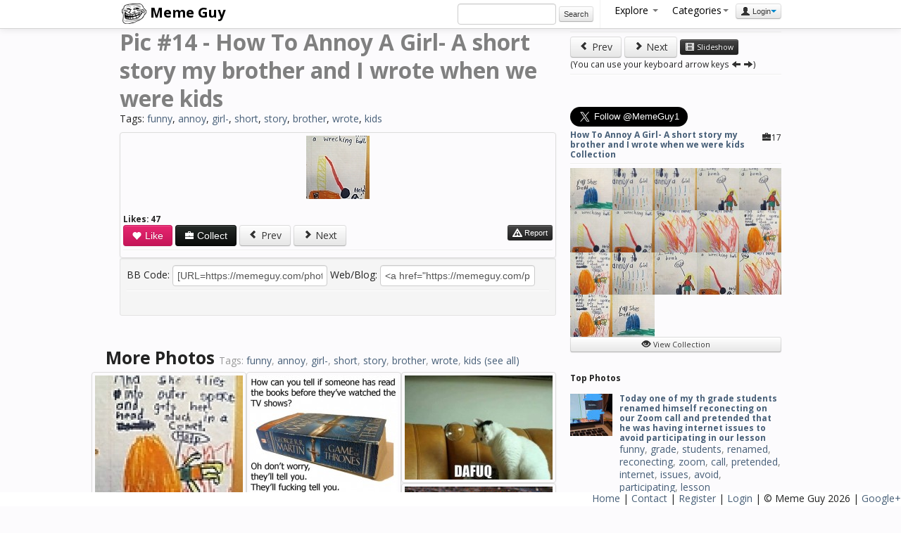

--- FILE ---
content_type: text/html; charset=UTF-8
request_url: https://memeguy.com/photo/14298/pic-14-how-to-annoy-a-girl-a-short-story-my-brother-and-i-wrote-when-we-were-kids
body_size: 7673
content:
 <!DOCTYPE html>
<html lang="en">
<head>
<meta http-equiv="Content-Type" content="text/html;charset=UTF-8">
<base href="https://memeguy.com" />
<title>Pic #14 - How To Annoy A Girl- A short story my brother and I wrote when we were kids - Meme Guy</title>
  <meta name="description" content="Pic #14 - How To Annoy A Girl- A short story my brother and I wrote when we were kids - funny, annoy, girl-, short, story, brother, wrote, kids. Meme Guy photo.">
  <meta name="keywords" content="funny, annoy, girl-, short, story, brother, wrote, kids, photo" />
  <meta property="og:site_name" content="Meme Guy"/>
  <meta property="og:title" content="Pic #14 - How To Annoy A Girl- A short story my brother and I wrote when we were kids" />
  <meta property="og:image" content="https://memeguy.com/photos/thumbs/pic-14-how-to-annoy-a-girl-a-short-story-my-brother-and-i-wrote-when-we-were-kids-14298.jpg" />
  <meta property="og:url" content="https://memeguy.com/photo/14298/pic-14-how-to-annoy-a-girl-a-short-story-my-brother-and-i-wrote-when-we-were-kids" />
  <meta property="og:type" content="article" />
  
  
  <link rel="canonical" href="https://memeguy.com/photo/14298/pic-14-how-to-annoy-a-girl-a-short-story-my-brother-and-i-wrote-when-we-were-kids"/>
  
    <!-- Le styles -->
    <link href="assets/css/bootstrap.min.css" rel="stylesheet">  
    <link href="assets/css/general.css" rel="stylesheet">  
    <!-- Le HTML5 shim, for IE6-8 support of HTML5 elements -->
    <!--[if lt IE 9]>
      <script src="http://html5shim.googlecode.com/svn/trunk/html5.js"></script>
    <![endif]-->
 	 <link href="assets/css/style.css" rel="stylesheet">
	 <link href="https://fonts.googleapis.com/css?family=Open+Sans:400,700" rel='stylesheet' type='text/css'>
  <script type="text/javascript">

  var _gaq = _gaq || [];
  _gaq.push(['_setAccount', 'UA-8523690-21']);
  _gaq.push(['_trackPageview']);

  (function() {
    var ga = document.createElement('script'); ga.type = 'text/javascript'; ga.async = true;
    ga.src = ('https:' == document.location.protocol ? 'https://ssl' : 'http://www') + '.google-analytics.com/ga.js';
    var s = document.getElementsByTagName('script')[0]; s.parentNode.insertBefore(ga, s);
  })();

</script>

  </head>

  <body>

<div class="navbar navbar-fixed-top center">
      <div class="navbar-inner">
        <div class="container">
        <a class="brand" href="/"><img src="/assets/img/logo.png" alt="Meme Guy"> Meme Guy</a>
         <ul class="nav pull-right">
		 	  <li class="form-inline"> 
                    <input name="search_query" type="text" class="span2" id="search_query"  autocomplete="off" value="" />
                     <button onClick="do_search()" class="btn btn-mini form-inline">Search</button>
				</li>
				
<li class="divider-vertical"></li>
				<li class="dropdown">
                <a href="#" class="dropdown-toggle" data-toggle="dropdown">Explore <b class="caret" id="cat-caret"></b></a>
                <ul class="dropdown-menu">
                 <li><a href="/"><i class="icon-home"></i> Home</a></li>
                 <li><a href="liked"><i class="icon-heart"></i> Liked</a></li> 
                 <li><a href="hot"><i class=" icon-fire"></i> Hot</a></li> 
                 <li><a href="recent"><i class="icon-time"></i> Recent</a></li> 
                 <li><a href="alltags/categories"><i class="icon-tags"></i> Categories</a></li>
                 <li><a href="alltags"><i class="icon-list"></i> All Tags</a></li> 
                 <li><a href="collections"><i class="icon-briefcase"></i> Collections</a></li> 
                 <li><a href="slideshow"><i class="icon-film"></i> Slideshow</a></li> 
                 <li><a href="upload"><i class="icon-upload"></i> Upload</a>  </li>
                </ul>
              </li>
           
            

        <li class="dropdown">
  <a id="drop1" class="dropdown-toggle" data-toggle="dropdown" data-target="#" href="#">Categories<span class="caret" id="cat-caret"></span></a>
  <ul class="dropdown-menu" role="menu" aria-labelledby="drop1" id="categories">
  
   	    <ul class="unstyled"><li>1. <a href="search/funny" class="tag-link">funny</a> (23171)<li><li>2. <a href="search/gif" class="tag-link">gif</a> (15389)<li><li>3. <a href="search/animated" class="tag-link">animated</a> (15317)<li><li>4. <a href="search/meme" class="tag-link">meme</a> (14291)<li><li>5. <a href="search/reaction" class="tag-link">reaction</a> (6951)<li><li>6. <a href="search/time" class="tag-link">time</a> (1472)<li><li>7. <a href="search/friend" class="tag-link">friend</a> (1433)<li><li>8. <a href="search/lolcats" class="tag-link">lolcats</a> (1162)<li><li>9. <a href="search/demotivational" class="tag-link">demotivational</a> (1150)<li><li>10. <a href="search/reality" class="tag-link">reality</a> (1083)<li></ul>
				<ul class="unstyled"><li>11. <a href="search/dont" class="tag-link">dont</a> (991)<li><li>12. <a href="search/people" class="tag-link">people</a> (929)<li><li>13. <a href="search/found" class="tag-link">found</a> (848)<li><li>14. <a href="search/friends" class="tag-link">friends</a> (833)<li><li>15. <a href="search/feel" class="tag-link">feel</a> (710)<li><li>16. <a href="search/girl" class="tag-link">girl</a> (692)<li><li>17. <a href="search/girlfriend" class="tag-link">girlfriend</a> (642)<li><li>18. <a href="search/little" class="tag-link">little</a> (588)<li><li>19. <a href="search/night" class="tag-link">night</a> (583)<li><li>20. <a href="search/life" class="tag-link">life</a> (568)<li></ul>
				<ul class="unstyled"><li>21. <a href="search/cant" class="tag-link">cant</a> (529)<li><li>22. <a href="search/school" class="tag-link">school</a> (452)<li><li>23. <a href="search/wife" class="tag-link">wife</a> (450)<li><li>24. <a href="search/picture" class="tag-link">picture</a> (449)<li><li>25. <a href="search/getting" class="tag-link">getting</a> (443)<li><li>26. <a href="search/scumbag" class="tag-link">scumbag</a> (403)<li><li>27. <a href="search/trying" class="tag-link">trying</a> (403)<li><li>28. <a href="search/doesnt" class="tag-link">doesnt</a> (396)<li><li>29. <a href="search/home" class="tag-link">home</a> (396)<li><li>30. <a href="search/didnt" class="tag-link">didnt</a> (395)<li></ul>
				   </ul>
   
</li>
        
              
                              
<li><div class="btn-group">
                <button class="btn btn-mini dropdown-toggle" data-toggle="dropdown"><i class="icon-user"></i> Login<span class="caret"></span></button>
                <ul class="dropdown-menu pull-right" role="menu">
                  <li><a href="auth/login"> Login</a></li>
                  <li><a href="user/register"> Register</a></li>
                  <li><a href="info"><i class="icon-info-sign"></i> Info</a></li>

                </ul>
              </div></li>           </ul>
       


        </div>
      </div>
    </div>

<div class="container">
<div class="row">
<div class="span8">

      <div id="title_tags"><h2>Pic #14 - How To Annoy A Girl- A short story my brother and I wrote when we were kids</h2>
      <p>Tags: <a href=/search/funny>funny</a>, <a href=/search/annoy>annoy</a>, <a href=/search/girl->girl-</a>, <a href=/search/short>short</a>, <a href=/search/story>story</a>, <a href=/search/brother>brother</a>, <a href=/search/wrote>wrote</a>, <a href=/search/kids>kids</a></p></div>
      <ul class="thumbnails">
              <li class="span8">
          <div class="thumbnail">
            <img src="/photos/images/pic-14-how-to-annoy-a-girl-a-short-story-my-brother-and-i-wrote-when-we-were-kids-14298.jpg" alt="Pic #14 - How To Annoy A Girl- A short story my brother and I wrote when we were kids"> <br />
                         <div id="alert-area"></div>
                          <h5>Likes: <span id="likes">47</span></h5><button onClick="like_pin(14298)" class="btn btn-pink"><i class="icon-heart icon-white"></i> Like</button>
              <button id="collect" class="btn btn-primary" rel="popover" data-html="true" data-content="You need to <strong><a href='auth/login'>login</a></strong> or <strong><a href='user/register'>register</a></strong> to collect." data-original-title="Please Login  <button type='button' class='close' onclick='close_popover()'  aria-hidden='true'>&times;</button>"><i class="icon-briefcase icon-white"></i> Collect</button> 

                          <div class="fb-like" data-href="https://memeguy.com/photo/14298/pic-14-how-to-annoy-a-girl-a-short-story-my-brother-and-i-wrote-when-we-were-kids" data-send="false" data-layout="button_count" data-width="450" data-show-faces="false"></div><a class="btn" onclick="leftArrowPressed()" href="https://memeguy.com/photo/14299/pic-15-how-to-annoy-a-girl-a-short-story-my-brother-and-i-wrote-when-we-were-kids">
<i class="icon-chevron-left"></i> Prev</a> 

<a class="btn" onclick="rightArrowPressed()"href="https://memeguy.com/photo/14297/pic-13-how-to-annoy-a-girl-a-short-story-my-brother-and-i-wrote-when-we-were-kids">
<i class="icon-chevron-right"></i> Next</a> 
              
<button class="btn btn-mini btn-inverse pull-right" id="report_button" onClick="report_pin(14298)">
<i class="icon-warning-sign icon-white"></i> Report</button>   


<!-- <button class="btn btn-default"><i class="icon-comment"></i> Comment</button></button>-->

 <hr>
         
          <!-- AddThis Button BEGIN -->
<div class="addthis_toolbox addthis_default_style addthis_32x32_style">
<a class="addthis_button_preferred_1"></a>
<a class="addthis_button_preferred_2"></a>
<a class="addthis_button_preferred_3"></a>
<a class="addthis_button_preferred_4"></a>
<a class="addthis_button_preferred_5"></a>
<a class="addthis_button_preferred_6"></a>
<a class="addthis_button_preferred_7"></a>
<a class="addthis_button_preferred_8"></a>
<a class="addthis_button_preferred_9"></a>
<a class="addthis_button_preferred_10"></a>
<a class="addthis_button_preferred_11"></a>
<a class="addthis_button_preferred_12"></a>
<a class="addthis_button_compact"></a>
<a class="addthis_button_tweet" tw:via="MemeGuy1"></a> 
</div>
<!-- AddThis Button END -->
</div>
<div class="form-inline well well-small">
          <label>BB Code:</label>
           <input type="text" value="[URL=https://memeguy.com/photo/14298/pic-14-how-to-annoy-a-girl-a-short-story-my-brother-and-i-wrote-when-we-were-kids][IMG]https://memeguy.com/photos/images/pic-14-how-to-annoy-a-girl-a-short-story-my-brother-and-i-wrote-when-we-were-kids-14298.jpg[/IMG][/URL]">  <label class="small">
           
           Web/Blog:</label>
           <input type="text" value='<a href="https://memeguy.com/photo/14298/pic-14-how-to-annoy-a-girl-a-short-story-my-brother-and-i-wrote-when-we-were-kids"><img src="https://memeguy.com/photos/images/pic-14-how-to-annoy-a-girl-a-short-story-my-brother-and-i-wrote-when-we-were-kids-14298.jpg" alt="" title="Pic #14 - How To Annoy A Girl- A short story my brother and I wrote when we were kids" /></a>'>
<hr>
<div class="fb-comments" data-href="https://memeguy.com/photo/14298/pic-14-how-to-annoy-a-girl-a-short-story-my-brother-and-i-wrote-when-we-were-kids" data-width="610" data-num-posts="20"></div></div>


        </li>

        
         <h3>More Photos <small> Tags: <a href=/search/funny>funny</a>, <a href=/search/annoy>annoy</a>, <a href=/search/girl->girl-</a>, <a href=/search/short>short</a>, <a href=/search/story>story</a>, <a href=/search/brother>brother</a>, <a href=/search/wrote>wrote</a>, <a href=/search/kids>kids</a> <a href="/">(see all)</a></small></h3>        
         <div class="row" id="related_thumbs">
          	          <li class="thumbnail">
         
         	 <a href="/photo/14300/pic-16-how-to-annoy-a-girl-a-short-story-my-brother-and-i-wrote-when-we-were-kids">
            <img src="/photos/thumbs/pic-16-how-to-annoy-a-girl-a-short-story-my-brother-and-i-wrote-when-we-were-kids-14300.jpg" alt="Pic #16 - How To Annoy A Girl- A short story my brother and I wrote when we were kids">
          </a>
        </li>
                   <li class="thumbnail">
         
         	 <a href="/photo/14306/-yep">
            <img src="/photos/thumbs/-yep-14306.jpg" alt="Yep">
          </a>
        </li>
                   <li class="thumbnail">
         
         	 <a href="/photo/14304/-dafuq">
            <img src="/photos/thumbs/-dafuq-14304.jpg" alt="Dafuq">
          </a>
        </li>
                   <li class="thumbnail">
         
         	 <a href="/photo/14302/awkward-played-it-off-sort-of">
            <img src="/photos/thumbs/awkward-played-it-off-sort-of-14302.gif" alt="Awkward Played it off  sort of">
          </a>
        </li>
                   <li class="thumbnail">
         
         	 <a href="/photo/14305/the-truth">
            <img src="/photos/thumbs/the-truth-14305.jpg" alt="The truth">
          </a>
        </li>
                   <li class="thumbnail">
         
         	 <a href="/photo/14307/well-crafted-beach-photobomb">
            <img src="/photos/thumbs/well-crafted-beach-photobomb-14307.jpg" alt="Well crafted beach photobomb">
          </a>
        </li>
                   <li class="thumbnail">
         
         	 <a href="/photo/14303/i-never-thought-of-it-like-that-before">
            <img src="/photos/thumbs/i-never-thought-of-it-like-that-before-14303.jpg" alt="I never thought of it like that before">
          </a>
        </li>
                   <li class="thumbnail">
         
         	 <a href="/photo/14299/pic-15-how-to-annoy-a-girl-a-short-story-my-brother-and-i-wrote-when-we-were-kids">
            <img src="/photos/thumbs/pic-15-how-to-annoy-a-girl-a-short-story-my-brother-and-i-wrote-when-we-were-kids-14299.jpg" alt="Pic #15 - How To Annoy A Girl- A short story my brother and I wrote when we were kids">
          </a>
        </li>
                   <li class="thumbnail">
         
         	 <a href="/photo/14301/pic-17-how-to-annoy-a-girl-a-short-story-my-brother-and-i-wrote-when-we-were-kids">
            <img src="/photos/thumbs/pic-17-how-to-annoy-a-girl-a-short-story-my-brother-and-i-wrote-when-we-were-kids-14301.jpg" alt="Pic #17 - How To Annoy A Girl- A short story my brother and I wrote when we were kids">
          </a>
        </li>
                   <li class="thumbnail">
         
         	 <a href="/photo/14308/my-girlfriend-sent-me-a-picture-titled-i-wonder-what-he-might-be-reading">
            <img src="/photos/thumbs/my-girlfriend-sent-me-a-picture-titled-i-wonder-what-he-might-be-reading-14308.jpg" alt="My girlfriend sent me a picture titled I wonder what he might be reading">
          </a>
        </li>
                </div>
<a href="/" class="btn btn-large btn-block">More Pictures</a>
		
      </ul>
    </div>

<div class="span4">
<hr>
<a class="btn" onclick="leftArrowPressed()" href="https://memeguy.com/photo/14299/pic-15-how-to-annoy-a-girl-a-short-story-my-brother-and-i-wrote-when-we-were-kids"><i class="icon-chevron-left"></i> Prev</a> 
<a class="btn" onclick="rightArrowPressed()" href="https://memeguy.com/photo/14297/pic-13-how-to-annoy-a-girl-a-short-story-my-brother-and-i-wrote-when-we-were-kids"><i class="icon-chevron-right"></i> Next</a> 
<a class="btn btn-mini btn-inverse" href="slideshow"><i class="icon-film icon-white"></i> Slideshow</a> 

<br><small class="mute">(You can use your keyboard arrow keys <i class="icon-arrow-left"></i> <i class="icon-arrow-right"></i>)</small>
		<hr>
	    <ul class="thumbnails">
	   	<li>
<script type="text/javascript">
  window._taboola = window._taboola || [];
  _taboola.push({article:"auto"});
  !function (e, f, u) {
    e.async = 1;
    e.src = u;
    f.parentNode.insertBefore(e, f);
  }(document.createElement("script"),
  document.getElementsByTagName("script")[0],
  "http://cdn.taboola.com/libtrc/memeguy-memeguy/loader.js");
</script>
<div id="taboola-right-rail-thumbnails"></div>
<script type="text/javascript">
  window._taboola = window._taboola || [];
  _taboola.push({
    mode: "thumbnails-c",
    container: "taboola-right-rail-thumbnails",
    placement: "Right Rail Thumbnails",
    target_type: "mix"
  });
</script><li>
<script type="text/javascript">
  window._taboola = window._taboola || [];
  _taboola.push({flush: true});
</script>
     	
     	<li><div class="fb-like-box" data-href="http://www.facebook.com/MemeGuyPage" data-width="292" data-height="220" data-show-faces="true" data-stream="false" data-header="true"></div></li>	
	     	
	<div class="span4"><a href="https://twitter.com/MemeGuy1" class="twitter-follow-button" data-show-count="false" data-size="large">Follow @MemeGuy1</a>
<script async>!function(d,s,id){var js,fjs=d.getElementsByTagName(s)[0],p=/^http:/.test(d.location)?'http':'https';if(!d.getElementById(id)){js=d.createElement(s);js.id=id;js.src=p+'://platform.twitter.com/widgets.js';fjs.parentNode.insertBefore(js,fjs);}}(document, 'script', 'twitter-wjs');</script></div>

		
	 	
	<div class="span4">
	<!-- Place this tag where you want the widget to render. -->
	<div class="g-page" data-href="//plus.google.com/111907829518247357812" data-layout="landscape" data-rel="publisher"></div>

	<!-- Place this tag after the last widget tag. -->
	<script type="text/javascript">
	  (function() {
 	   var po = document.createElement('script'); po.type = 'text/javascript'; po.async = true;
 	   po.src = 'https://apis.google.com/js/plusone.js';
 	   var s = document.getElementsByTagName('script')[0]; s.parentNode.insertBefore(po, s);
 		 })();
		</script>
	</div>

		
	
		<li class="span4 collection"> 					
     	<small class="pull-right"><i class="icon-briefcase"></i>17</small>
    	<h4><a class="board_title" href="c/93/how_to_annoy_a_girl-_a_short_story_my_brother_and_i_wrote_when_we_were_kids">How To Annoy A Girl- A short story my brother and I wrote when we were kids Collection</a> </h4>
    	<hr><a href="/photo/14285/pic-1-how-to-annoy-a-girl-a-short-story-my-brother-and-i-wrote-when-we-were-kids"><img class="b_thumb" src="/photos/small/pic-1-how-to-annoy-a-girl-a-short-story-my-brother-and-i-wrote-when-we-were-kids-14285.jpg" alt="Pic #1 - How To Annoy A Girl- A short story my brother and I wrote when we were kids"></a><a href="/photo/14286/pic-2-how-to-annoy-a-girl-a-short-story-my-brother-and-i-wrote-when-we-were-kids"><img class="b_thumb" src="/photos/small/pic-2-how-to-annoy-a-girl-a-short-story-my-brother-and-i-wrote-when-we-were-kids-14286.jpg" alt="Pic #2 - How To Annoy A Girl- A short story my brother and I wrote when we were kids"></a><a href="/photo/14287/pic-3-how-to-annoy-a-girl-a-short-story-my-brother-and-i-wrote-when-we-were-kids"><img class="b_thumb" src="/photos/small/pic-3-how-to-annoy-a-girl-a-short-story-my-brother-and-i-wrote-when-we-were-kids-14287.jpg" alt="Pic #3 - How To Annoy A Girl- A short story my brother and I wrote when we were kids"></a><a href="/photo/14288/pic-4-how-to-annoy-a-girl-a-short-story-my-brother-and-i-wrote-when-we-were-kids"><img class="b_thumb" src="/photos/small/pic-4-how-to-annoy-a-girl-a-short-story-my-brother-and-i-wrote-when-we-were-kids-14288.jpg" alt="Pic #4 - How To Annoy A Girl- A short story my brother and I wrote when we were kids"></a><a href="/photo/14289/pic-5-how-to-annoy-a-girl-a-short-story-my-brother-and-i-wrote-when-we-were-kids"><img class="b_thumb" src="/photos/small/pic-5-how-to-annoy-a-girl-a-short-story-my-brother-and-i-wrote-when-we-were-kids-14289.jpg" alt="Pic #5 - How To Annoy A Girl- A short story my brother and I wrote when we were kids"></a><a href="/photo/14290/pic-6-how-to-annoy-a-girl-a-short-story-my-brother-and-i-wrote-when-we-were-kids"><img class="b_thumb" src="/photos/small/pic-6-how-to-annoy-a-girl-a-short-story-my-brother-and-i-wrote-when-we-were-kids-14290.jpg" alt="Pic #6 - How To Annoy A Girl- A short story my brother and I wrote when we were kids"></a><a href="/photo/14291/pic-7-how-to-annoy-a-girl-a-short-story-my-brother-and-i-wrote-when-we-were-kids"><img class="b_thumb" src="/photos/small/pic-7-how-to-annoy-a-girl-a-short-story-my-brother-and-i-wrote-when-we-were-kids-14291.jpg" alt="Pic #7 - How To Annoy A Girl- A short story my brother and I wrote when we were kids"></a><a href="/photo/14292/pic-8-how-to-annoy-a-girl-a-short-story-my-brother-and-i-wrote-when-we-were-kids"><img class="b_thumb" src="/photos/small/pic-8-how-to-annoy-a-girl-a-short-story-my-brother-and-i-wrote-when-we-were-kids-14292.jpg" alt="Pic #8 - How To Annoy A Girl- A short story my brother and I wrote when we were kids"></a><a href="/photo/14293/pic-9-how-to-annoy-a-girl-a-short-story-my-brother-and-i-wrote-when-we-were-kids"><img class="b_thumb" src="/photos/small/pic-9-how-to-annoy-a-girl-a-short-story-my-brother-and-i-wrote-when-we-were-kids-14293.jpg" alt="Pic #9 - How To Annoy A Girl- A short story my brother and I wrote when we were kids"></a><a href="/photo/14294/pic-10-how-to-annoy-a-girl-a-short-story-my-brother-and-i-wrote-when-we-were-kids"><img class="b_thumb" src="/photos/small/pic-10-how-to-annoy-a-girl-a-short-story-my-brother-and-i-wrote-when-we-were-kids-14294.jpg" alt="Pic #10 - How To Annoy A Girl- A short story my brother and I wrote when we were kids"></a><a href="/photo/14295/pic-11-how-to-annoy-a-girl-a-short-story-my-brother-and-i-wrote-when-we-were-kids"><img class="b_thumb" src="/photos/small/pic-11-how-to-annoy-a-girl-a-short-story-my-brother-and-i-wrote-when-we-were-kids-14295.jpg" alt="Pic #11 - How To Annoy A Girl- A short story my brother and I wrote when we were kids"></a><a href="/photo/14296/pic-12-how-to-annoy-a-girl-a-short-story-my-brother-and-i-wrote-when-we-were-kids"><img class="b_thumb" src="/photos/small/pic-12-how-to-annoy-a-girl-a-short-story-my-brother-and-i-wrote-when-we-were-kids-14296.jpg" alt="Pic #12 - How To Annoy A Girl- A short story my brother and I wrote when we were kids"></a><a href="/photo/14297/pic-13-how-to-annoy-a-girl-a-short-story-my-brother-and-i-wrote-when-we-were-kids"><img class="b_thumb" src="/photos/small/pic-13-how-to-annoy-a-girl-a-short-story-my-brother-and-i-wrote-when-we-were-kids-14297.jpg" alt="Pic #13 - How To Annoy A Girl- A short story my brother and I wrote when we were kids"></a><a href="/photo/14298/pic-14-how-to-annoy-a-girl-a-short-story-my-brother-and-i-wrote-when-we-were-kids"><img class="b_thumb" src="/photos/small/pic-14-how-to-annoy-a-girl-a-short-story-my-brother-and-i-wrote-when-we-were-kids-14298.jpg" alt="Pic #14 - How To Annoy A Girl- A short story my brother and I wrote when we were kids"></a><a href="/photo/14299/pic-15-how-to-annoy-a-girl-a-short-story-my-brother-and-i-wrote-when-we-were-kids"><img class="b_thumb" src="/photos/small/pic-15-how-to-annoy-a-girl-a-short-story-my-brother-and-i-wrote-when-we-were-kids-14299.jpg" alt="Pic #15 - How To Annoy A Girl- A short story my brother and I wrote when we were kids"></a><a href="/photo/14300/pic-16-how-to-annoy-a-girl-a-short-story-my-brother-and-i-wrote-when-we-were-kids"><img class="b_thumb" src="/photos/small/pic-16-how-to-annoy-a-girl-a-short-story-my-brother-and-i-wrote-when-we-were-kids-14300.jpg" alt="Pic #16 - How To Annoy A Girl- A short story my brother and I wrote when we were kids"></a><a href="/photo/14301/pic-17-how-to-annoy-a-girl-a-short-story-my-brother-and-i-wrote-when-we-were-kids"><img class="b_thumb" src="/photos/small/pic-17-how-to-annoy-a-girl-a-short-story-my-brother-and-i-wrote-when-we-were-kids-14301.jpg" alt="Pic #17 - How To Annoy A Girl- A short story my brother and I wrote when we were kids"></a><a href="c/93/how_to_annoy_a_girl-_a_short_story_my_brother_and_i_wrote_when_we_were_kids" class="btn btn-block btn-mini">
		<i class="icon-eye-open"></i> View Collection</a>
		</li>		
			
     	</ul><h4>Top Photos</h4>
     		<div class="media">
 			 <a class="pull-left" href="/photo/421794/today-one-of-my-th-grade-students-renamed-himself-reconecting-on-our-zoom-call-and-pretended--lesson">
 		  	 <img class="media-object" src="/photos/small/today-one-of-my-th-grade-students-renamed-himself-reconecting-on-our-zoom-call-and-pretended--lesson-421794.jpg" alt="Today one of my th grade students renamed himself reconecting  on our Zoom call and pretended that he was having internet issues to avoid participating in our lesson">
			 </a>
 			 <div class="media-body">
  			  <h4 class="media-heading"><a href="/photo/421794/today-one-of-my-th-grade-students-renamed-himself-reconecting-on-our-zoom-call-and-pretended--lesson">
Today one of my th grade students renamed himself reconecting  on our Zoom call and pretended that he was having internet issues to avoid participating in our lesson</a></h4>
<a href=/search/funny>funny</a>, <a href=/search/grade>grade</a>, <a href=/search/students>students</a>, <a href=/search/renamed>renamed</a>, <a href=/search/reconecting>reconecting</a>, <a href=/search/zoom>zoom</a>, <a href=/search/call>call</a>, <a href=/search/pretended>pretended</a>, <a href=/search/internet>internet</a>, <a href=/search/issues>issues</a>, <a href=/search/avoid>avoid</a>, <a href=/search/participating>participating</a>, <a href=/search/lesson>lesson</a>  			</div>
			</div>
          	     		<div class="media">
 			 <a class="pull-left" href="/photo/334635/my-friends-cousin-stayed-home-new-years-night-so-he-could-spend-it-with-his-sister">
 		  	 <img class="media-object" src="/photos/small/my-friends-cousin-stayed-home-new-years-night-so-he-could-spend-it-with-his-sister-334635.jpg" alt="My friends cousin stayed home New Years night so he could spend it with his sister">
			 </a>
 			 <div class="media-body">
  			  <h4 class="media-heading"><a href="/photo/334635/my-friends-cousin-stayed-home-new-years-night-so-he-could-spend-it-with-his-sister">
My friends cousin stayed home New Years night so he could spend it with his sister</a></h4>
<a href=/search/funny>funny</a>, <a href=/search/friends>friends</a>, <a href=/search/cousin>cousin</a>, <a href=/search/stayed>stayed</a>, <a href=/search/home>home</a>, <a href=/search/night>night</a>, <a href=/search/spend>spend</a>, <a href=/search/sister>sister</a>  			</div>
			</div>
          	     		<div class="media">
 			 <a class="pull-left" href="/photo/436255/im-convinced-to-learn-fencing">
 		  	 <img class="media-object" src="/photos/small/im-convinced-to-learn-fencing-436255.jpg" alt="Im convinced to learn fencing">
			 </a>
 			 <div class="media-body">
  			  <h4 class="media-heading"><a href="/photo/436255/im-convinced-to-learn-fencing">
Im convinced to learn fencing</a></h4>
<a href=/search/funny>funny</a>, <a href=/search/convinced>convinced</a>, <a href=/search/learn>learn</a>, <a href=/search/fencing>fencing</a>  			</div>
			</div>
          	     		<div class="media">
 			 <a class="pull-left" href="/photo/541266/my-hometown-just-unveiled-a-memorial-at-the-firemans-museum-think-they-could-have-used-another-s-one">
 		  	 <img class="media-object" src="/photos/small/my-hometown-just-unveiled-a-memorial-at-the-firemans-museum-think-they-could-have-used-another-s-one-541266.jpg" alt="My hometown just unveiled a  memorial at the firemans museum Think they could have used another set of eyes on this one">
			 </a>
 			 <div class="media-body">
  			  <h4 class="media-heading"><a href="/photo/541266/my-hometown-just-unveiled-a-memorial-at-the-firemans-museum-think-they-could-have-used-another-s-one">
My hometown just unveiled a  memorial at the firemans museum Think they could have used another set of eyes on this one</a></h4>
<a href=/search/funny>funny</a>, <a href=/search/hometown>hometown</a>, <a href=/search/unveiled>unveiled</a>, <a href=/search/memorial>memorial</a>, <a href=/search/firemans>firemans</a>, <a href=/search/museum>museum</a>, <a href=/search/eyes>eyes</a>  			</div>
			</div>
          	     		<div class="media">
 			 <a class="pull-left" href="/photo/519267/so-costco-apparently-doesnt-re-take-membership-card-photos-if-you-sneeze">
 		  	 <img class="media-object" src="/photos/small/so-costco-apparently-doesnt-re-take-membership-card-photos-if-you-sneeze-519267.jpg" alt="So Costco apparently doesnt re-take membership card photos if you sneeze">
			 </a>
 			 <div class="media-body">
  			  <h4 class="media-heading"><a href="/photo/519267/so-costco-apparently-doesnt-re-take-membership-card-photos-if-you-sneeze">
So Costco apparently doesnt re-take membership card photos if you sneeze</a></h4>
<a href=/search/funny>funny</a>, <a href=/search/costco>costco</a>, <a href=/search/apparently>apparently</a>, <a href=/search/doesnt>doesnt</a>, <a href=/search/re-take>re-take</a>, <a href=/search/membership>membership</a>, <a href=/search/card>card</a>, <a href=/search/photos>photos</a>, <a href=/search/sneeze>sneeze</a>  			</div>
			</div>
          	     		<div class="media">
 			 <a class="pull-left" href="/photo/462382/positive-effects-of-reddit-on-mental-health">
 		  	 <img class="media-object" src="/photos/small/positive-effects-of-reddit-on-mental-health-462382.jpg" alt="Positive effects of Reddit on mental health">
			 </a>
 			 <div class="media-body">
  			  <h4 class="media-heading"><a href="/photo/462382/positive-effects-of-reddit-on-mental-health">
Positive effects of Reddit on mental health</a></h4>
<a href=/search/funny>funny</a>, <a href=/search/positive>positive</a>, <a href=/search/effects>effects</a>, <a href=/search/mental>mental</a>, <a href=/search/health>health</a>  			</div>
			</div>
          	     		<div class="media">
 			 <a class="pull-left" href="/photo/517842/this-is-the-picture-amazon-sent-my-bil-to-say-the-packages-were-delivered-to-a-family-membe-directly">
 		  	 <img class="media-object" src="/photos/small/this-is-the-picture-amazon-sent-my-bil-to-say-the-packages-were-delivered-to-a-family-membe-directly-517842.jpg" alt="This is the picture Amazon sent my BIL to say the packages were delivered to a family member directly">
			 </a>
 			 <div class="media-body">
  			  <h4 class="media-heading"><a href="/photo/517842/this-is-the-picture-amazon-sent-my-bil-to-say-the-packages-were-delivered-to-a-family-membe-directly">
This is the picture Amazon sent my BIL to say the packages were delivered to a family member directly</a></h4>
<a href=/search/funny>funny</a>, <a href=/search/picture>picture</a>, <a href=/search/amazon>amazon</a>, <a href=/search/sent>sent</a>, <a href=/search/packages>packages</a>, <a href=/search/delivered>delivered</a>, <a href=/search/family>family</a>, <a href=/search/directly>directly</a>  			</div>
			</div>
          	     		<div class="media">
 			 <a class="pull-left" href="/photo/399501/celebrating-christmas-with-my-wifes-family-when-suddenly">
 		  	 <img class="media-object" src="/photos/small/celebrating-christmas-with-my-wifes-family-when-suddenly-399501.jpg" alt="Celebrating Christmas with my wifes family when suddenly">
			 </a>
 			 <div class="media-body">
  			  <h4 class="media-heading"><a href="/photo/399501/celebrating-christmas-with-my-wifes-family-when-suddenly">
Celebrating Christmas with my wifes family when suddenly</a></h4>
<a href=/search/funny>funny</a>, <a href=/search/celebrating>celebrating</a>, <a href=/search/christmas>christmas</a>, <a href=/search/wifes>wifes</a>, <a href=/search/family>family</a>, <a href=/search/suddenly>suddenly</a>  			</div>
			</div>
          	     		<div class="media">
 			 <a class="pull-left" href="/photo/287514/my-brother-in-law-who-has-girls-taking-in-the-aftermath-of-christmas-morning-wearing-a-yeti-ones-him">
 		  	 <img class="media-object" src="/photos/small/my-brother-in-law-who-has-girls-taking-in-the-aftermath-of-christmas-morning-wearing-a-yeti-ones-him-287514.jpg" alt="My brother-in-law who has  girls taking in the aftermath of Christmas morning wearing a Yeti Onesie that they picked out for him">
			 </a>
 			 <div class="media-body">
  			  <h4 class="media-heading"><a href="/photo/287514/my-brother-in-law-who-has-girls-taking-in-the-aftermath-of-christmas-morning-wearing-a-yeti-ones-him">
My brother-in-law who has  girls taking in the aftermath of Christmas morning wearing a Yeti Onesie that they picked out for him</a></h4>
<a href=/search/funny>funny</a>, <a href=/search/brother-in-law>brother-in-law</a>, <a href=/search/girls>girls</a>, <a href=/search/taking>taking</a>, <a href=/search/aftermath>aftermath</a>, <a href=/search/christmas>christmas</a>, <a href=/search/morning>morning</a>, <a href=/search/wearing>wearing</a>, <a href=/search/yeti>yeti</a>, <a href=/search/onesie>onesie</a>, <a href=/search/picked>picked</a>  			</div>
			</div>
          	     		<div class="media">
 			 <a class="pull-left" href="/photo/530374/a-tree-fell-on-my-fence-making-the-best-of-it-while-i-negotiate-the-repair">
 		  	 <img class="media-object" src="/photos/small/a-tree-fell-on-my-fence-making-the-best-of-it-while-i-negotiate-the-repair-530374.png" alt="A tree fell on my fence Making the best of it while I negotiate the repair">
			 </a>
 			 <div class="media-body">
  			  <h4 class="media-heading"><a href="/photo/530374/a-tree-fell-on-my-fence-making-the-best-of-it-while-i-negotiate-the-repair">
A tree fell on my fence Making the best of it while I negotiate the repair</a></h4>
<a href=/search/funny>funny</a>, <a href=/search/tree>tree</a>, <a href=/search/fell>fell</a>, <a href=/search/fence>fence</a>, <a href=/search/negotiate>negotiate</a>, <a href=/search/repair>repair</a>  			</div>
			</div>
          	     		<div class="media">
 			 <a class="pull-left" href="/photo/342087/jamaican-super-lotto-winner-taking-no-chances">
 		  	 <img class="media-object" src="/photos/small/jamaican-super-lotto-winner-taking-no-chances-342087.jpg" alt="Jamaican Super Lotto winner taking NO CHANCES">
			 </a>
 			 <div class="media-body">
  			  <h4 class="media-heading"><a href="/photo/342087/jamaican-super-lotto-winner-taking-no-chances">
Jamaican Super Lotto winner taking NO CHANCES</a></h4>
<a href=/search/funny>funny</a>, <a href=/search/jamaican>jamaican</a>, <a href=/search/super>super</a>, <a href=/search/lotto>lotto</a>, <a href=/search/winner>winner</a>, <a href=/search/taking>taking</a>, <a href=/search/chances>chances</a>  			</div>
			</div>
          	     		<div class="media">
 			 <a class="pull-left" href="/photo/328924/history-professor-teaches-about-the-first-man-in-space">
 		  	 <img class="media-object" src="/photos/small/history-professor-teaches-about-the-first-man-in-space-328924.jpg" alt="History professor teaches about the first man in space">
			 </a>
 			 <div class="media-body">
  			  <h4 class="media-heading"><a href="/photo/328924/history-professor-teaches-about-the-first-man-in-space">
History professor teaches about the first man in space</a></h4>
<a href=/search/funny>funny</a>, <a href=/search/history>history</a>, <a href=/search/professor>professor</a>, <a href=/search/teaches>teaches</a>, <a href=/search/space>space</a>  			</div>
			</div>
          	     		<div class="media">
 			 <a class="pull-left" href="/photo/341644/good-networking-advice">
 		  	 <img class="media-object" src="/photos/small/good-networking-advice-341644.jpg" alt="Good Networking Advice">
			 </a>
 			 <div class="media-body">
  			  <h4 class="media-heading"><a href="/photo/341644/good-networking-advice">
Good Networking Advice</a></h4>
<a href=/search/funny>funny</a>, <a href=/search/networking>networking</a>, <a href=/search/advice>advice</a>  			</div>
			</div>
          	     		<div class="media">
 			 <a class="pull-left" href="/photo/419842/wear-your-mask-the-urine-test">
 		  	 <img class="media-object" src="/photos/small/wear-your-mask-the-urine-test-419842.jpg" alt="Wear Your Mask The Urine Test">
			 </a>
 			 <div class="media-body">
  			  <h4 class="media-heading"><a href="/photo/419842/wear-your-mask-the-urine-test">
Wear Your Mask The Urine Test</a></h4>
<a href=/search/funny>funny</a>, <a href=/search/wear>wear</a>, <a href=/search/mask>mask</a>, <a href=/search/urine>urine</a>, <a href=/search/test>test</a>  			</div>
			</div>
          	<hr>
<a href="/liked" class="btn btn-small btn-block">More liked pics</a><a href="/hot" class="btn btn-small btn-block">Hot Pics</a>

<ul class="thumbnails"> 	
	     
      </ul>
      
   
      		
    </div>  
      
      
        
      </div>
      
        
        </div><!--/span-->
	

      <hr>

 <footer id="footer">
        <p><a href="/">Home</a> | <a href="/info/contact">Contact</a> | <a href="/user/register">Register</a> | <a href="/auth/login">Login</a> 
        | &copy; Meme Guy 2026 | 
         

<a href="https://plus.google.com/111907829518247357812" rel="publisher">Google+</a> 	</p> 
</footer>
      
 <!-- Le javascript
 ================================================== -->
 <!-- Placed at the end of the document so the pages load faster -->
<script src="https://ajax.googleapis.com/ajax/libs/jquery/1.7.2/jquery.min.js"></script>
<script src="assets/js/bootstrap.min.js"></script>

 

	<script src="assets/js/general.js"></script>
	<script src="assets/js/validity.js"></script>

    
<script src="assets/js/jquery.masonry.min.js"></script>  
<script src="assets/js/imagesloaded.js"></script>  
       <script type="text/javascript">  
$(function(){
    var $container = $('#related_thumbs');
    $container.imagesLoaded( function(){
        $container.masonry({
            itemSelector : '.thumbnail'
        });
    });
});

//CLICK TO SELECT ALL IN THE INPUT FIELD
$("input[type=text]").click(function() {
   $(this).select();
});

function leftArrowPressed() {
_gaq.push(['_trackEvent', 'Photo-Nav', 'Prev Photo', 'https://memeguy.com/photo/14299/pic-15-how-to-annoy-a-girl-a-short-story-my-brother-and-i-wrote-when-we-were-kids']);
window.location = 'https://memeguy.com/photo/14299/pic-15-how-to-annoy-a-girl-a-short-story-my-brother-and-i-wrote-when-we-were-kids';
}

function rightArrowPressed() {
_gaq.push(['_trackEvent', 'Photo-Nav', 'Next Photo', 'https://memeguy.com/photo/14297/pic-13-how-to-annoy-a-girl-a-short-story-my-brother-and-i-wrote-when-we-were-kids']);
window.location = 'https://memeguy.com/photo/14297/pic-13-how-to-annoy-a-girl-a-short-story-my-brother-and-i-wrote-when-we-were-kids';
}

function slideshow() {
_gaq.push(['_trackEvent', 'SlideShow', 'Begin', '']);
$('.navbar-fixed-top').remove().fadeOut();
$('.span4').remove().fadeOut();
$('#related_thumbs').remove().fadeOut();
$('body').css('padding-top', 0);
$('body').css('background', '#222222');
$('.thumbnail').css('border', 0);
$(".span8").toggleClass('span8 span12');
$("#title_tags").remove();

}

document.onkeydown = function(evt) {
    evt = evt || window.event;
    switch (evt.keyCode) {
        case 37:
            leftArrowPressed();
            break;
        case 39:
            rightArrowPressed();
            break;
    }
};
</script>

	<div id="fb-root"></div>
<script>(function(d, s, id) {
  var js, fjs = d.getElementsByTagName(s)[0];
  if (d.getElementById(id)) return;
  js = d.createElement(s); js.id = id;
  js.async=true; js.src = "//connect.facebook.net/en_US/all.js#xfbml=1&appId=501492186565287";
  fjs.parentNode.insertBefore(js, fjs);
}(document, 'script', 'facebook-jssdk'));</script>	<script src="https://s7.addthis.com/js/250/addthis_widget.js#pubid=zloy"></script>


  <script defer src="https://static.cloudflareinsights.com/beacon.min.js/vcd15cbe7772f49c399c6a5babf22c1241717689176015" integrity="sha512-ZpsOmlRQV6y907TI0dKBHq9Md29nnaEIPlkf84rnaERnq6zvWvPUqr2ft8M1aS28oN72PdrCzSjY4U6VaAw1EQ==" data-cf-beacon='{"version":"2024.11.0","token":"4a4225ca616f4f90a1fee224bf84d6ec","r":1,"server_timing":{"name":{"cfCacheStatus":true,"cfEdge":true,"cfExtPri":true,"cfL4":true,"cfOrigin":true,"cfSpeedBrain":true},"location_startswith":null}}' crossorigin="anonymous"></script>
</body>
</html>


--- FILE ---
content_type: text/html; charset=utf-8
request_url: https://accounts.google.com/o/oauth2/postmessageRelay?parent=https%3A%2F%2Fmemeguy.com&jsh=m%3B%2F_%2Fscs%2Fabc-static%2F_%2Fjs%2Fk%3Dgapi.lb.en.2kN9-TZiXrM.O%2Fd%3D1%2Frs%3DAHpOoo_B4hu0FeWRuWHfxnZ3V0WubwN7Qw%2Fm%3D__features__
body_size: 164
content:
<!DOCTYPE html><html><head><title></title><meta http-equiv="content-type" content="text/html; charset=utf-8"><meta http-equiv="X-UA-Compatible" content="IE=edge"><meta name="viewport" content="width=device-width, initial-scale=1, minimum-scale=1, maximum-scale=1, user-scalable=0"><script src='https://ssl.gstatic.com/accounts/o/2580342461-postmessagerelay.js' nonce="18PiPPz_LcvtZQOmRWTkDA"></script></head><body><script type="text/javascript" src="https://apis.google.com/js/rpc:shindig_random.js?onload=init" nonce="18PiPPz_LcvtZQOmRWTkDA"></script></body></html>